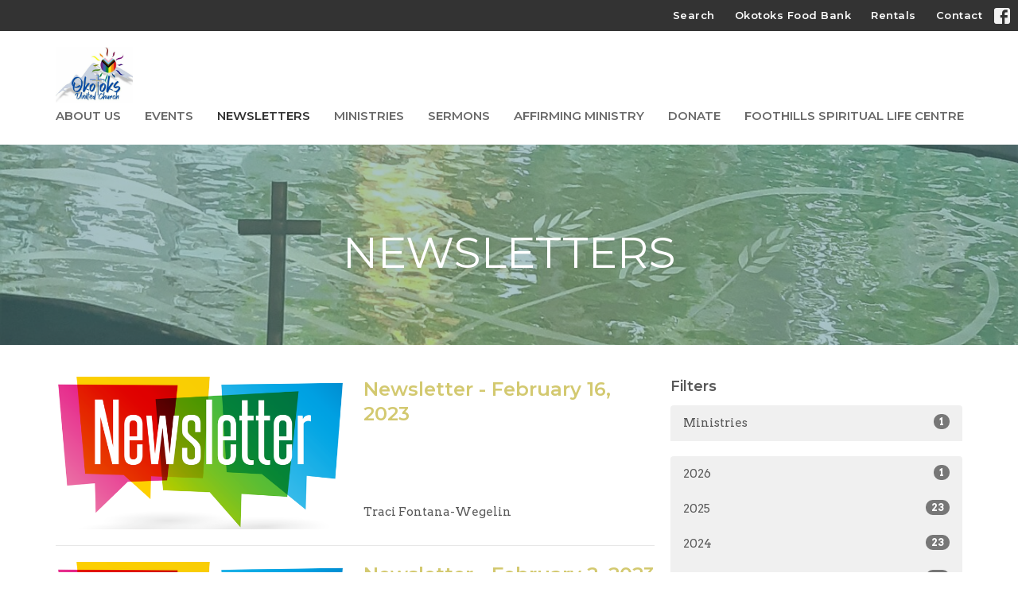

--- FILE ---
content_type: text/html; charset=utf-8
request_url: https://www.okunited.ca/news?month=Feb&year=2023
body_size: 49776
content:
<!DOCTYPE html>
<html lang="en">
  <head>
  <meta charset="UTF-8">
  <meta content="IE=edge,chrome=1" http-equiv="X-UA-Compatible"/>
  <meta content="width=device-width, initial-scale=1.0" name="viewport"/>
  <meta content="Okotoks United Church" name="author"/>
  <title>
    Newsletters
  </title>
  
  
    <meta name="robots" content="index,follow" />
  
  
  <link href="https://dq5pwpg1q8ru0.cloudfront.net/2020/10/29/13/32/36/a95af954-1390-48de-9d52-19bcf7d4773a/none.ico" rel="shortcut icon" type="image/x-icon" />
  <meta name="csrf-param" content="authenticity_token" />
<meta name="csrf-token" content="0sQTy3zP7W7i0r4OMpsn9VbWuL+b2UDvsCNwa1Ucp2yH4gLlvQrDqhXoTdgZALH8Q7JVSD6guqxYRMSsAmM2uA==" />

  <link rel="preconnect" href="https://fonts.gstatic.com/" crossorigin>
  <link rel="preload" href="/fonts/fontawesome/webfont.woff?v=3.2.1" as="font" type="font/woff" crossorigin>

  <link rel="stylesheet" media="all" href="/themes/stylesheet.css?timestamp=2026-01-16+17%3A13%3A11+-0700" />
  <link rel="stylesheet" media="print" href="https://dq5pwpg1q8ru0.cloudfront.net/assets/print-c1b49d74baf454d41a08041bb7881e34979fe0b297fba593578d70ec8cc515fd.css" />

	<link href="https://fonts.googleapis.com/css?family=Montserrat:400,400i,600,600i,700,700i|Arvo:400,400i,700,700i&amp;display=swap" rel="stylesheet" type="text/css" async="async" />
  

  <script src="https://dq5pwpg1q8ru0.cloudfront.net/assets/application-baedfe927b756976bd996cb2c71963c5d82c94e444650affbb4162574b24b761.js"></script>
  <script src="https://dq5pwpg1q8ru0.cloudfront.net/packs/js/application-48235911dc1b5b550236.js"></script>
  <script src="https://cdnjs.cloudflare.com/ajax/libs/handlebars.js/4.7.7/handlebars.min.js" defer="defer"></script>


  <!--[if lt IE 9]>
  <script src="https://dq5pwpg1q8ru0.cloudfront.net/javascripts/html5shiv.js"></script>
  <script src="https://dq5pwpg1q8ru0.cloudfront.net/javascripts/respond.min.js"></script>
  <![endif]-->


      <script>
        var _gaq = _gaq || [];
        _gaq.push(['_setAccount', 'UA-63394747-5']);
        _gaq.push(['_trackPageview']);

          // rollup tracker
          _gaq.push(['rollupTracker._setAccount','UA-18858190-52']);
          _gaq.push(['rollupTracker._trackPageview']);

        (function() {
          var ga = document.createElement('script'); ga.type = 'text/javascript'; ga.async = true;
          ga.src = ('https:' == document.location.protocol ? 'https://ssl' : 'http://www') + '.google-analytics.com/ga.js';
          var s = document.getElementsByTagName('script')[0]; s.parentNode.insertBefore(ga, s);
        })();
      </script>


  


</head>

  <body class="body_news_index body_news_posts_index   news-index   relative d-flex flex-column">
      <div class="d-flex ">
        <div class="site-content-container">
    

  <div class="system">
  </div>

  <div id="top-menus-container">
    <div id="top-menus">
  <div id="alert-container">
  </div>


  <div class="js-menus   bg-none z-index-navbar">
      <nav class="header-layout-topbar relative px-1 bg-dark  %>">
    <div class="pos pos-cover bg-dark " style=""></div>
    <ul class="topbar-nav topbar-right ">


        <li class="mr-auto">
          
        </li>





        <li>
          <a class="btn btn-link-white btn-sm" href="/search">Search</a>
        </li>

          <li class="topbar-menu-item hidden-xs">
              <a class="btn btn-link-white btn-sm" href="http://okotoksfoodbank.ca/">Okotoks Food Bank</a>
          </li>

          <li class="topbar-menu-item hidden-xs">
              <a class="btn btn-link-white btn-sm" href="/rentals">Rentals</a>
          </li>

          <li class="topbar-menu-item hidden-xs">
              <a class="btn btn-link-white btn-sm" href="/contact">Contact</a>
          </li>



          
  <li class="social-icon-list-item ">
    <a class="svg-link social-icon-link" target="_blank" href="https://www.facebook.com/OkotoksUnited ">
      <svg xmlns="http://www.w3.org/2000/svg" xmlns:xlink="http://www.w3.org/1999/xlink" x="0px" y="0px" width="24" height="24" viewBox="0 0 24 24" style="enable-background:new 0 0 24 24;" xml:space="preserve" class="social-icon-svg topbar-svg-sm"><title>Facebook Icon</title>
<path d="M24,0v24H0V0H24z M20,2.7h-3.3c-2.5,0-4.7,2.1-4.7,4.7v3.3H9.3v4H12V24h4v-9.3h4v-4h-4V8c0-0.8,0.5-1.3,1.3-1.3H20V2.7z"></path>
</svg>

</a>  </li>


    </ul>
  </nav>

    <div id="main-menu-container">
      
<nav id="main_menu" class="relative bg-default bg-none p-2 p-md-3">
  <div class="bg-default pos pos-cover js-main-menu-background-opacity" style="opacity:1.0;"></div>
  <div class="container d-md-flex flex-wrap ">
    <div class="relative d-flex d-md-block mr-md-3 flex-shrink-0">
      

    <a class="main-menu-logo main-menu-grenville-logo " href="/">
      <img alt="Okotoks United Church" class="logo-size-default" src="https://dq5pwpg1q8ru0.cloudfront.net/2024/11/19/17/45/00/e4dabb0d-8d9e-4b16-b223-edb1ccf2d0af/Updated%20Okotoks%20Affirming%20%20Logo%202%20November%202024.jpg" />
</a>


        <button type="button" class="btn bg-none p-1 border-0 main-menu-hidden-md ml-auto collapsed pr-0" data-toggle="collapse" data-target="#main_menu_collapse" aria-expanded="false">
    <span class="sr-only">Toggle navigation</span>
    <span class="svg-link">
      <svg xmlns="http://www.w3.org/2000/svg" height="24" viewBox="0 0 24 24" width="24">
    <path d="M0 0h24v24H0z" fill="none"></path>
    <path d="M3 18h18v-2H3v2zm0-5h18v-2H3v2zm0-7v2h18V6H3z"></path>
</svg>
 Menu
    </span>
  </button>

    </div>

    <div class="collapse main-menu-collapse-md ml-auto text-center" id="main_menu_collapse">
      <ul class="main-menu-list main-menu-grenville-list align-items-md-center">
          
  <li class="menu-item ">
      <a class="menu-link " href="/about">About Us</a>
  </li>


          
  <li class="menu-item ">
      <a class="menu-link " href="/events">Events</a>
  </li>


          
  <li class="menu-item ">
      <a class="menu-link active" href="/news">Newsletters</a>
  </li>


          
  <li class="menu-item ">
      <a class="menu-link " href="/ministries">Ministries</a>
  </li>


          
  <li class="menu-item ">
      <a class="menu-link " href="/media">Sermons</a>
  </li>


          
  <li class="menu-item ">
      <a class="menu-link " href="/programs/affirming-ministry">Affirming Ministry</a>
  </li>


          
  <li class="menu-item ">
      <a class="menu-link " target="_blank" href="https://www.canadahelps.org/en/dn/47718">Donate</a>
  </li>


          
  <li class="menu-item ">
      <a class="menu-link " href="/pages/okotoks-spiritual-life-centre">Foothills Spiritual Life Centre</a>
  </li>


      </ul>
        <ul class="main-menu-list main-menu-subnav">
            <li class="menu-item-divider"></li>
    
  <li class="menu-item ">
      <a class="menu-link " href="http://okotoksfoodbank.ca/">Okotoks Food Bank</a>
  </li>


    
  <li class="menu-item ">
      <a class="menu-link " href="/rentals">Rentals</a>
  </li>


    
  <li class="menu-item ">
      <a class="menu-link " href="/contact">Contact</a>
  </li>





        </ul>
    </div>
  </div>
</nav>

    </div>
  </div>
</div>

  </div>

  <div id="header-container" class="relative">
    <div id="header" class="header relative bg-cover bg-none w-100
            
            d-flex
            py-3 py-md-5
             topbar-offset
            bg-primary"
     style="background-image:url(&#39;https://dq5pwpg1q8ru0.cloudfront.net/2024/11/20/01/38/31/11078c5f-d6d0-4659-9ac0-b6cd521dafdf/stain%20glass%203.jpg&#39;); background-position: center; min-height: 35vh;">
  
  

<div id="page-header-overlay" class="bg-primary pos pos-cover" style="opacity:0.5;" data-header-opacity="0.5"></div>
    <div class="container relative d-flex flex-column mt-5">
      
      <div class="my-auto ">
        <div class="text-center">
          <div class="relative d-inline-block break-word">
            <h1 class="header-heading ">
              <div>Newsletters</div>
            </h1>
          </div>
        </div>
        
        <div class="text-center mt-3">
          

        </div>
      </div>

      
    </div>
  
  
  <!--<div class="pos pos-b-1 pos-l-1">
    <button class="js-play-video-button p-2 bg-none border-0 d-none" style="opacity: 0.5;">
    </button>
    <button class="js-pause-video-button p-2 bg-none border-0 d-none" style="opacity: 0.5;">
    </button>
    <div class="js-loading-video-button">
      <div class="d-flex p-2" style="opacity: 0.5;">
      </div>
    </div>
  </div>-->

</div>


  </div>

  <main role="main" class="content flex-grow-1  news_posts_index clearfix m-0 p-0">
    <link rel="alternate" type="application/rss+xml" title="RSS" href="https://www.okunited.ca/news" />





  

<div>
    <div id="top-blocks-wrapper">
      
    </div>

    <div id="page_content" class="relative my-5">
      <div class="container">
        
  <div id="news_anchor" class="row">
    <div class="col-md-8">
        <div class="relative mb-3 border-bottom pb-3">
  <a class="row d-sm-flex" href="/news/newsletter-february-16-2023">
    <div class="col-sm-6">
      <img alt="Newsletter - February 16, 2023 image" loading="lazy" src="https://dq5pwpg1q8ru0.cloudfront.net/2023/02/21/13/33/18/2a3cf5f7-e59d-4757-bba0-376df9bf1117/newsletter-logo.png" />
    </div>
    <div class="col-sm-6 d-flex flex-column">
      <h2 class="h3 mt-2 mt-sm-0 mb-2">Newsletter - February 16, 2023</h2>
      <div class="text-muted mb-2">
            
      </div>
      <div class="mt-auto mb-2">
          <div class="text-body">Traci Fontana-Wegelin</div>
      </div>
    </div>
</a></div>
<div class="relative mb-3 border-bottom pb-3">
  <a class="row d-sm-flex" href="/news/newsletter-february-2-2023">
    <div class="col-sm-6">
      <img alt="Newsletter - February 2, 2023 image" loading="lazy" src="https://dq5pwpg1q8ru0.cloudfront.net/2023/02/13/13/11/07/2e95f197-e192-43e0-a0f0-e420f97a5302/newsletter-logo.png" />
    </div>
    <div class="col-sm-6 d-flex flex-column">
      <h2 class="h3 mt-2 mt-sm-0 mb-2">Newsletter - February 2, 2023</h2>
      <div class="text-muted mb-2">
            
      </div>
      <div class="mt-auto mb-2">
          <div class="text-body">Traci Fontana-Wegelin</div>
      </div>
    </div>
</a></div>
<div class="relative mb-3 border-bottom pb-3">
  <a class="row d-sm-flex" href="/news/newsletter-january-19-2023">
    <div class="col-sm-6">
      <img alt="Newsletter - January 19, 2023 image" loading="lazy" src="https://dq5pwpg1q8ru0.cloudfront.net/2023/02/13/13/09/38/84bd7575-06c7-4794-8535-80feb156a306/newsletter-logo.png" />
    </div>
    <div class="col-sm-6 d-flex flex-column">
      <h2 class="h3 mt-2 mt-sm-0 mb-2">Newsletter - January 19, 2023</h2>
      <div class="text-muted mb-2">
            
      </div>
      <div class="mt-auto mb-2">
          <div class="text-body">Traci Fontana-Wegelin</div>
      </div>
    </div>
</a></div>

        
    </div> <!-- /col -->

    <aside class="col-sm-6 col-md-4">

        <div class="news-month">
          <h2 class="h4 mt-0">Filters</h2>

            <div class="list-group" id="by-collection">
                <a class="list-group-item" data-parent="#by-collection" data-toggle="collapse" href="#collection-1">
                  Ministries
                  <span class="badge">1</span>
</a>                <div id="collection-1" class="collapse list-group">
                    <a class=" list-group-item ml-4" href="/ministries/international-outreach-dominican/news">
                      International Outreach-Dominican 
                      <span class="badge">1</span>
</a></div>            </div>

          <div class="list-group" id='by-year'>
                <a class="list-group-item" data-parent="#by-year" data-toggle="collapse" href="#year2026">
                  2026
                  <span class="badge">1</span>
</a>                <div id="year2026" class="collapse list-group">
                        <a class="list-group-item" href="/news?month=Jan&amp;year=2026">
                          Jan
                          <span class="badge">1</span>
</a></div>                <a class="list-group-item" data-parent="#by-year" data-toggle="collapse" href="#year2025">
                  2025
                  <span class="badge">23</span>
</a>                <div id="year2025" class="collapse list-group">
                        <a class="list-group-item" href="/news?month=Dec&amp;year=2025">
                          Dec
                          <span class="badge">2</span>
</a>                        <a class="list-group-item" href="/news?month=Nov&amp;year=2025">
                          Nov
                          <span class="badge">2</span>
</a>                        <a class="list-group-item" href="/news?month=Oct&amp;year=2025">
                          Oct
                          <span class="badge">2</span>
</a>                        <a class="list-group-item" href="/news?month=Sep&amp;year=2025">
                          Sep
                          <span class="badge">2</span>
</a>                        <a class="list-group-item" href="/news?month=Aug&amp;year=2025">
                          Aug
                          <span class="badge">2</span>
</a>                        <a class="list-group-item" href="/news?month=Jul&amp;year=2025">
                          Jul
                          <span class="badge">2</span>
</a>                        <a class="list-group-item" href="/news?month=Jun&amp;year=2025">
                          Jun
                          <span class="badge">2</span>
</a>                        <a class="list-group-item" href="/news?month=May&amp;year=2025">
                          May
                          <span class="badge">2</span>
</a>                        <a class="list-group-item" href="/news?month=Apr&amp;year=2025">
                          Apr
                          <span class="badge">2</span>
</a>                        <a class="list-group-item" href="/news?month=Mar&amp;year=2025">
                          Mar
                          <span class="badge">2</span>
</a>                        <a class="list-group-item" href="/news?month=Feb&amp;year=2025">
                          Feb
                          <span class="badge">1</span>
</a>                        <a class="list-group-item" href="/news?month=Jan&amp;year=2025">
                          Jan
                          <span class="badge">2</span>
</a></div>                <a class="list-group-item" data-parent="#by-year" data-toggle="collapse" href="#year2024">
                  2024
                  <span class="badge">23</span>
</a>                <div id="year2024" class="collapse list-group">
                        <a class="list-group-item" href="/news?month=Dec&amp;year=2024">
                          Dec
                          <span class="badge">2</span>
</a>                        <a class="list-group-item" href="/news?month=Nov&amp;year=2024">
                          Nov
                          <span class="badge">1</span>
</a>                        <a class="list-group-item" href="/news?month=Oct&amp;year=2024">
                          Oct
                          <span class="badge">2</span>
</a>                        <a class="list-group-item" href="/news?month=Sep&amp;year=2024">
                          Sep
                          <span class="badge">2</span>
</a>                        <a class="list-group-item" href="/news?month=Aug&amp;year=2024">
                          Aug
                          <span class="badge">2</span>
</a>                        <a class="list-group-item" href="/news?month=Jul&amp;year=2024">
                          Jul
                          <span class="badge">2</span>
</a>                        <a class="list-group-item" href="/news?month=Jun&amp;year=2024">
                          Jun
                          <span class="badge">2</span>
</a>                        <a class="list-group-item" href="/news?month=May&amp;year=2024">
                          May
                          <span class="badge">2</span>
</a>                        <a class="list-group-item" href="/news?month=Apr&amp;year=2024">
                          Apr
                          <span class="badge">2</span>
</a>                        <a class="list-group-item" href="/news?month=Mar&amp;year=2024">
                          Mar
                          <span class="badge">2</span>
</a>                        <a class="list-group-item" href="/news?month=Feb&amp;year=2024">
                          Feb
                          <span class="badge">2</span>
</a>                        <a class="list-group-item" href="/news?month=Jan&amp;year=2024">
                          Jan
                          <span class="badge">2</span>
</a></div>                <a class="list-group-item" data-parent="#by-year" data-toggle="collapse" href="#year2023">
                  2023
                  <span class="badge">22</span>
</a>                <div id="year2023" class="collapse list-group">
                        <a class="list-group-item" href="/news?month=Dec&amp;year=2023">
                          Dec
                          <span class="badge">1</span>
</a>                        <a class="list-group-item" href="/news?month=Nov&amp;year=2023">
                          Nov
                          <span class="badge">1</span>
</a>                        <a class="list-group-item" href="/news?month=Oct&amp;year=2023">
                          Oct
                          <span class="badge">2</span>
</a>                        <a class="list-group-item" href="/news?month=Sep&amp;year=2023">
                          Sep
                          <span class="badge">2</span>
</a>                        <a class="list-group-item" href="/news?month=Aug&amp;year=2023">
                          Aug
                          <span class="badge">2</span>
</a>                        <a class="list-group-item" href="/news?month=Jun&amp;year=2023">
                          Jun
                          <span class="badge">3</span>
</a>                        <a class="list-group-item" href="/news?month=May&amp;year=2023">
                          May
                          <span class="badge">4</span>
</a>                        <a class="list-group-item" href="/news?month=Apr&amp;year=2023">
                          Apr
                          <span class="badge">1</span>
</a>                        <a class="list-group-item" href="/news?month=Mar&amp;year=2023">
                          Mar
                          <span class="badge">2</span>
</a>                        <a class="list-group-item" href="/news?month=Feb&amp;year=2023">
                          Feb
                          <span class="badge">3</span>
</a>                        <a class="list-group-item" href="/news?month=Jan&amp;year=2023">
                          Jan
                          <span class="badge">1</span>
</a></div>                <a class="list-group-item" data-parent="#by-year" data-toggle="collapse" href="#year2022">
                  2022
                  <span class="badge">21</span>
</a>                <div id="year2022" class="collapse list-group">
                        <a class="list-group-item" href="/news?month=Dec&amp;year=2022">
                          Dec
                          <span class="badge">2</span>
</a>                        <a class="list-group-item" href="/news?month=Nov&amp;year=2022">
                          Nov
                          <span class="badge">9</span>
</a>                        <a class="list-group-item" href="/news?month=Jul&amp;year=2022">
                          Jul
                          <span class="badge">1</span>
</a>                        <a class="list-group-item" href="/news?month=Jun&amp;year=2022">
                          Jun
                          <span class="badge">1</span>
</a>                        <a class="list-group-item" href="/news?month=May&amp;year=2022">
                          May
                          <span class="badge">3</span>
</a>                        <a class="list-group-item" href="/news?month=Apr&amp;year=2022">
                          Apr
                          <span class="badge">4</span>
</a>                        <a class="list-group-item" href="/news?month=Feb&amp;year=2022">
                          Feb
                          <span class="badge">1</span>
</a></div>                <a class="list-group-item" data-parent="#by-year" data-toggle="collapse" href="#year2021">
                  2021
                  <span class="badge">40</span>
</a>                <div id="year2021" class="collapse list-group">
                        <a class="list-group-item" href="/news?month=Oct&amp;year=2021">
                          Oct
                          <span class="badge">1</span>
</a>                        <a class="list-group-item" href="/news?month=Sep&amp;year=2021">
                          Sep
                          <span class="badge">4</span>
</a>                        <a class="list-group-item" href="/news?month=Aug&amp;year=2021">
                          Aug
                          <span class="badge">6</span>
</a>                        <a class="list-group-item" href="/news?month=Jul&amp;year=2021">
                          Jul
                          <span class="badge">3</span>
</a>                        <a class="list-group-item" href="/news?month=Jun&amp;year=2021">
                          Jun
                          <span class="badge">12</span>
</a>                        <a class="list-group-item" href="/news?month=Apr&amp;year=2021">
                          Apr
                          <span class="badge">2</span>
</a>                        <a class="list-group-item" href="/news?month=Mar&amp;year=2021">
                          Mar
                          <span class="badge">3</span>
</a>                        <a class="list-group-item" href="/news?month=Feb&amp;year=2021">
                          Feb
                          <span class="badge">6</span>
</a>                        <a class="list-group-item" href="/news?month=Jan&amp;year=2021">
                          Jan
                          <span class="badge">3</span>
</a></div>                <a class="list-group-item" data-parent="#by-year" data-toggle="collapse" href="#year2020">
                  2020
                  <span class="badge">57</span>
</a>                <div id="year2020" class="collapse list-group">
                        <a class="list-group-item" href="/news?month=Dec&amp;year=2020">
                          Dec
                          <span class="badge">4</span>
</a>                        <a class="list-group-item" href="/news?month=Nov&amp;year=2020">
                          Nov
                          <span class="badge">6</span>
</a>                        <a class="list-group-item" href="/news?month=Oct&amp;year=2020">
                          Oct
                          <span class="badge">7</span>
</a>                        <a class="list-group-item" href="/news?month=Sep&amp;year=2020">
                          Sep
                          <span class="badge">2</span>
</a>                        <a class="list-group-item" href="/news?month=Aug&amp;year=2020">
                          Aug
                          <span class="badge">5</span>
</a>                        <a class="list-group-item" href="/news?month=Jul&amp;year=2020">
                          Jul
                          <span class="badge">4</span>
</a>                        <a class="list-group-item" href="/news?month=Jun&amp;year=2020">
                          Jun
                          <span class="badge">4</span>
</a>                        <a class="list-group-item" href="/news?month=May&amp;year=2020">
                          May
                          <span class="badge">5</span>
</a>                        <a class="list-group-item" href="/news?month=Apr&amp;year=2020">
                          Apr
                          <span class="badge">5</span>
</a>                        <a class="list-group-item" href="/news?month=Mar&amp;year=2020">
                          Mar
                          <span class="badge">6</span>
</a>                        <a class="list-group-item" href="/news?month=Feb&amp;year=2020">
                          Feb
                          <span class="badge">4</span>
</a>                        <a class="list-group-item" href="/news?month=Jan&amp;year=2020">
                          Jan
                          <span class="badge">5</span>
</a></div>                <a class="list-group-item" data-parent="#by-year" data-toggle="collapse" href="#year2019">
                  2019
                  <span class="badge">50</span>
</a>                <div id="year2019" class="collapse list-group">
                        <a class="list-group-item" href="/news?month=Dec&amp;year=2019">
                          Dec
                          <span class="badge">3</span>
</a>                        <a class="list-group-item" href="/news?month=Nov&amp;year=2019">
                          Nov
                          <span class="badge">5</span>
</a>                        <a class="list-group-item" href="/news?month=Oct&amp;year=2019">
                          Oct
                          <span class="badge">4</span>
</a>                        <a class="list-group-item" href="/news?month=Sep&amp;year=2019">
                          Sep
                          <span class="badge">4</span>
</a>                        <a class="list-group-item" href="/news?month=Aug&amp;year=2019">
                          Aug
                          <span class="badge">5</span>
</a>                        <a class="list-group-item" href="/news?month=Jul&amp;year=2019">
                          Jul
                          <span class="badge">4</span>
</a>                        <a class="list-group-item" href="/news?month=Jun&amp;year=2019">
                          Jun
                          <span class="badge">4</span>
</a>                        <a class="list-group-item" href="/news?month=May&amp;year=2019">
                          May
                          <span class="badge">5</span>
</a>                        <a class="list-group-item" href="/news?month=Apr&amp;year=2019">
                          Apr
                          <span class="badge">4</span>
</a>                        <a class="list-group-item" href="/news?month=Mar&amp;year=2019">
                          Mar
                          <span class="badge">5</span>
</a>                        <a class="list-group-item" href="/news?month=Feb&amp;year=2019">
                          Feb
                          <span class="badge">4</span>
</a>                        <a class="list-group-item" href="/news?month=Jan&amp;year=2019">
                          Jan
                          <span class="badge">3</span>
</a></div>                <a class="list-group-item" data-parent="#by-year" data-toggle="collapse" href="#year2018">
                  2018
                  <span class="badge">50</span>
</a>                <div id="year2018" class="collapse list-group">
                        <a class="list-group-item" href="/news?month=Dec&amp;year=2018">
                          Dec
                          <span class="badge">3</span>
</a>                        <a class="list-group-item" href="/news?month=Nov&amp;year=2018">
                          Nov
                          <span class="badge">5</span>
</a>                        <a class="list-group-item" href="/news?month=Oct&amp;year=2018">
                          Oct
                          <span class="badge">4</span>
</a>                        <a class="list-group-item" href="/news?month=Sep&amp;year=2018">
                          Sep
                          <span class="badge">4</span>
</a>                        <a class="list-group-item" href="/news?month=Aug&amp;year=2018">
                          Aug
                          <span class="badge">3</span>
</a>                        <a class="list-group-item" href="/news?month=Jul&amp;year=2018">
                          Jul
                          <span class="badge">4</span>
</a>                        <a class="list-group-item" href="/news?month=Jun&amp;year=2018">
                          Jun
                          <span class="badge">5</span>
</a>                        <a class="list-group-item" href="/news?month=May&amp;year=2018">
                          May
                          <span class="badge">4</span>
</a>                        <a class="list-group-item" href="/news?month=Apr&amp;year=2018">
                          Apr
                          <span class="badge">4</span>
</a>                        <a class="list-group-item" href="/news?month=Mar&amp;year=2018">
                          Mar
                          <span class="badge">5</span>
</a>                        <a class="list-group-item" href="/news?month=Feb&amp;year=2018">
                          Feb
                          <span class="badge">5</span>
</a>                        <a class="list-group-item" href="/news?month=Jan&amp;year=2018">
                          Jan
                          <span class="badge">4</span>
</a></div>                <a class="list-group-item" data-parent="#by-year" data-toggle="collapse" href="#year2017">
                  2017
                  <span class="badge">49</span>
</a>                <div id="year2017" class="collapse list-group">
                        <a class="list-group-item" href="/news?month=Dec&amp;year=2017">
                          Dec
                          <span class="badge">3</span>
</a>                        <a class="list-group-item" href="/news?month=Nov&amp;year=2017">
                          Nov
                          <span class="badge">4</span>
</a>                        <a class="list-group-item" href="/news?month=Oct&amp;year=2017">
                          Oct
                          <span class="badge">4</span>
</a>                        <a class="list-group-item" href="/news?month=Sep&amp;year=2017">
                          Sep
                          <span class="badge">5</span>
</a>                        <a class="list-group-item" href="/news?month=Aug&amp;year=2017">
                          Aug
                          <span class="badge">4</span>
</a>                        <a class="list-group-item" href="/news?month=Jul&amp;year=2017">
                          Jul
                          <span class="badge">3</span>
</a>                        <a class="list-group-item" href="/news?month=Jun&amp;year=2017">
                          Jun
                          <span class="badge">5</span>
</a>                        <a class="list-group-item" href="/news?month=May&amp;year=2017">
                          May
                          <span class="badge">4</span>
</a>                        <a class="list-group-item" href="/news?month=Apr&amp;year=2017">
                          Apr
                          <span class="badge">4</span>
</a>                        <a class="list-group-item" href="/news?month=Mar&amp;year=2017">
                          Mar
                          <span class="badge">5</span>
</a>                        <a class="list-group-item" href="/news?month=Feb&amp;year=2017">
                          Feb
                          <span class="badge">4</span>
</a>                        <a class="list-group-item" href="/news?month=Jan&amp;year=2017">
                          Jan
                          <span class="badge">4</span>
</a></div>                <a class="list-group-item" data-parent="#by-year" data-toggle="collapse" href="#year2016">
                  2016
                  <span class="badge">50</span>
</a>                <div id="year2016" class="collapse list-group">
                        <a class="list-group-item" href="/news?month=Dec&amp;year=2016">
                          Dec
                          <span class="badge">4</span>
</a>                        <a class="list-group-item" href="/news?month=Nov&amp;year=2016">
                          Nov
                          <span class="badge">4</span>
</a>                        <a class="list-group-item" href="/news?month=Oct&amp;year=2016">
                          Oct
                          <span class="badge">4</span>
</a>                        <a class="list-group-item" href="/news?month=Sep&amp;year=2016">
                          Sep
                          <span class="badge">5</span>
</a>                        <a class="list-group-item" href="/news?month=Aug&amp;year=2016">
                          Aug
                          <span class="badge">4</span>
</a>                        <a class="list-group-item" href="/news?month=Jul&amp;year=2016">
                          Jul
                          <span class="badge">4</span>
</a>                        <a class="list-group-item" href="/news?month=Jun&amp;year=2016">
                          Jun
                          <span class="badge">5</span>
</a>                        <a class="list-group-item" href="/news?month=May&amp;year=2016">
                          May
                          <span class="badge">4</span>
</a>                        <a class="list-group-item" href="/news?month=Apr&amp;year=2016">
                          Apr
                          <span class="badge">4</span>
</a>                        <a class="list-group-item" href="/news?month=Mar&amp;year=2016">
                          Mar
                          <span class="badge">3</span>
</a>                        <a class="list-group-item" href="/news?month=Feb&amp;year=2016">
                          Feb
                          <span class="badge">5</span>
</a>                        <a class="list-group-item" href="/news?month=Jan&amp;year=2016">
                          Jan
                          <span class="badge">4</span>
</a></div>                <a class="list-group-item" data-parent="#by-year" data-toggle="collapse" href="#year2015">
                  2015
                  <span class="badge">4</span>
</a>                <div id="year2015" class="collapse list-group">
                        <a class="list-group-item" href="/news?month=Dec&amp;year=2015">
                          Dec
                          <span class="badge">3</span>
</a>                        <a class="list-group-item" href="/news?month=Nov&amp;year=2015">
                          Nov
                          <span class="badge">1</span>
</a></div>          </div>
        </div> <!--/ news-month -->
    </aside>
  </div> <!-- /row -->


      </div>
    </div>

  <div id="bottom-blocks-wrapper">
      
  </div>
</div>

  
  

  </main>


  <div class="footer footer-columns bg-none bg-primary ">
  <div class="bg-footer py-3" style=" min-height: 30vh;">
    <div class="bg-primary pos pos-cover" style="opacity:1.0;"></div>
    <div class="relative container">
      <div class="row d-sm-flex align-items-center flex-wrap my-4">
        <div class="col-sm-12">
          <div class="row">
            
  <div class="col-sm-3">
    <ul class="list-unstyled mb-0 ">
        <li class="mb-3">
            <h2 class="footer-heading ">Meeting Location</h2>
          <div class="footer-text">
            43 Riverside Drive
              <br/>
              Okotoks, AB
              <br/>
              T1S 1A7 
              <br/>
              <a target="_blank" href="https://www.google.ca/maps?q=Okotoks%20United%20Church,%2043%20Riverside%20Drive,%20Okotoks,%20T1S%201A7,%20AB">View on Google Maps</a>
          </div>
        </li>
        <li class="mb-3">
            <h2 class="footer-heading ">Mailing Address</h2>
          <div class="footer-text">
            Box 507 - 43 Riverside Drive
              <br/>
              Okotoks, AB
              <br/>
              T1S 1A7 
          </div>
        </li>
    </ul>
  </div>

              <div class="col-sm-4">
                
  <div class="mb-3">
    <h2 class="footer-heading ">Contact</h2>

    <ul class="list-unstyled footer-text ">
        <li class="mt-1 d-sm-flex">
          <span class="footer-item-label mr-1"> Phone: </span><a href="tel:1-403-938-4357">403.938.4357</a>
        </li>

        <li class="mt-1 d-sm-flex">
          
          <span class="footer-item-label mr-1"><span class="translation_missing" title="translation missing: en.ui.email">Email</span>: </span><a encode="javascript" class="truncate" href="mailto:okunited@telus.net">okunited@telus.net</a>
        </li>
    </ul>
  </div>

              </div>
            

              
  <div class="col-sm-4">
    <h2 class="footer-heading ">Office Hours</h2>
    <div class="footer-text ">
      <p>Monday to Thursday 10AM - 2PM
<br />Friday 10AM - 12PM
</p>
    </div>
  </div>

          </div>
        </div>
      </div>

        <hr>
      <div class="d-sm-flex row flex-wrap">
        <div class="col-sm-12">
          <div class="row d-sm-flex flex-wrap">
                <div class="col-sm-3 mb-5">
                  
  <div class=''>
    <h2 class="footer-heading">Menu</h2>
    <ul class='footer-menu list-unstyled'>
          <li class="menu-item ">
      <a class="menu-link" href="/about">About Us</a>
  </li>

          <li class="menu-item ">
      <a class="menu-link" href="/events">Events</a>
  </li>

          <li class="menu-item ">
      <a class="menu-link" href="/news">Newsletters</a>
  </li>

          <li class="menu-item ">
      <a class="menu-link" href="/ministries">Ministries</a>
  </li>

          <li class="menu-item ">
      <a class="menu-link" href="/media">Sermons</a>
  </li>

          <li class="menu-item ">
      <a class="menu-link" href="/programs/affirming-ministry">Affirming Ministry</a>
  </li>

          <li class="menu-item ">
      <a class="menu-link" target="_blank" href="https://www.canadahelps.org/en/dn/47718">Donate</a>
  </li>

          <li class="menu-item ">
      <a class="menu-link" href="/pages/okotoks-spiritual-life-centre">Foothills Spiritual Life Centre</a>
  </li>

    </ul>
  </div>

                  
  <div class=''>
    <h2 class="d-none"></h2>
    <ul class='footer-menu list-unstyled'>
          <li class="menu-item ">
      <a class="menu-link" href="http://okotoksfoodbank.ca/">Okotoks Food Bank</a>
  </li>

          <li class="menu-item ">
      <a class="menu-link" href="/rentals">Rentals</a>
  </li>

          <li class="menu-item ">
      <a class="menu-link" href="/events">Events</a>
  </li>

    </ul>
  </div>

                </div>
              
  <div class='col-sm-3 mb-5'>
    <h2 class="footer-heading">About</h2>
    <ul class='footer-menu list-unstyled'>
          <li class="menu-item ">
      <a class="menu-link" href="/about">About Us</a>
  </li>

          <li class="menu-item ">
      <a class="menu-link" href="/staff">Our Staff</a>
  </li>

          <li class="menu-item ">
      <a class="menu-link" href="/about/im-new">I&#39;m New</a>
  </li>

          <li class="menu-item ">
      <a class="menu-link" href="/about/our-beliefs">Our Beliefs</a>
  </li>

          <li class="menu-item ">
      <a class="menu-link" href="/about/legacy-giving-and-memorials">Legacy and Memorial Giving</a>
  </li>

          <li class="menu-item ">
      <a class="menu-link" href="/about/our-history">History</a>
  </li>

          <li class="menu-item ">
      <a class="menu-link" href="/about/annual-report">Annual Reports</a>
  </li>

          <li class="menu-item ">
      <a class="menu-link" href="/about/okotoks-spiritual-life-centre">Foothills Spiritual Life Centre</a>
  </li>

    </ul>
  </div>

                  <div class="col-sm-3 mb-5 footer-menu list-mb-1 footer-menu">
      <h2 class="footer-heading">
        <a href="/ministries">Ministries</a>
      </h2>
      <ul class="list-unstyled">
            <li class="menu-item">
      <a class="menu-link" href="/ministries/bible-study">Bible Study</a>
    </li>
    <li class="menu-item">
      <a class="menu-link" href="/ministries/kids-youth-ministries">Kids &amp; Youth Ministries</a>
    </li>
    <li class="menu-item">
      <a class="menu-link" href="/ministries/congregational-care-team">Congregational Care Team</a>
    </li>
    <li class="menu-item">
      <a class="menu-link" href="/ministries/feeding-our-future">Feeding Our Future</a>
    </li>
    <li class="menu-item">
      <a class="menu-link" href="/ministries/jacket-racket">Jacket Racket</a>
    </li>
    <li class="menu-item">
      <a class="menu-link" href="/ministries/fireside-book-club">Fireside Book Club</a>
    </li>
    <li class="menu-item">
      <a class="menu-link" href="/ministries/harmony-group">Harmony Group</a>
    </li>
    <li class="menu-item">
      <a class="menu-link" href="/ministries/healing-pathways">Healing  Pathways </a>
    </li>
    <li class="menu-item">
      <a class="menu-link" href="/ministries/worship-and-the-arts">Worship and the Arts</a>
    </li>
    <li class="menu-item">
      <a class="menu-link" href="/ministries/international-outreach-dominican">International Outreach-Dominican </a>
    </li>
    <li class="menu-item">
      <a class="menu-link" href="/ministries/mid-week-worship">Mid-week Worship</a>
    </li>

      </ul>
    </div>

          </div>
        </div>
      </div>
      <div class="row d-sm-flex align-items-center text-center">
          

  <div class="col-mb-6 mb-5 mt-5 mt-sm-0 my-auto">
    <h2 class="footer-heading ">&nbsp;</h2>
    <ul class="list-unstyled d-flex flex-wrap ">
      
  <li class="social-icon-list-item list-mr-2 mb-2 rounded-sm overflow-hidden d-flex">
    <a class="svg-link social-icon-link" target="_blank" href="https://www.facebook.com/OkotoksUnited ">
      <svg xmlns="http://www.w3.org/2000/svg" xmlns:xlink="http://www.w3.org/1999/xlink" x="0px" y="0px" width="24" height="24" viewBox="0 0 24 24" style="enable-background:new 0 0 24 24;" xml:space="preserve" class="social-icon-svg footer-social-icon"><title>Facebook Icon</title>
<path d="M24,0v24H0V0H24z M20,2.7h-3.3c-2.5,0-4.7,2.1-4.7,4.7v3.3H9.3v4H12V24h4v-9.3h4v-4h-4V8c0-0.8,0.5-1.3,1.3-1.3H20V2.7z"></path>
</svg>

</a>  </li>

    </ul>
  </div>

          
      </div>
      <div class="d-sm-flex align-items-center">
        <div class="small text-center text-sm-left mb-3 mb-sm-0">
&copy; 2026 Okotoks United Church. All Rights Reserved.
| 
  <a class="" href="/login">Login</a>

</div>

  <a class="footer-saywarding d-flex align-items-center ml-auto justify-content-center" href="https://get.tithe.ly/?=ascend" target="_blank">
    powered by<svg xmlns="http://www.w3.org/2000/svg" width="80" height="81" viewBox="0 0 294 81" fill="none" class="ml-1">
<g clip-path="url(#clip0)">
<path d="M38.3656 40.6225C45.0944 37.8784 50.0899 31.9318 50.7101 24.956L50.7781 23.4143C50.7781 13.9488 45.9785 5.58065 38.5021 0C31.0257 5.58065 25.9532 13.9988 25.9532 23.4643L26.0212 25.0059C26.6414 31.9817 31.6368 37.8784 38.3656 40.6225Z" fill="white"></path>
<path d="M35.2308 51.6244C34.8587 50.1633 34.2655 48.8742 33.621 47.5402C32.1415 44.5 29.9902 41.85 27.3579 39.7899C23.4914 36.6973 18.4669 34.9805 13.5286 34.9805H0C0.0245386 36.6893 0 38.3986 0 40.1076C0.142852 43.1069 0.881191 46.0521 2.18755 48.7563C3.66709 51.7965 5.81833 54.4464 8.45064 56.5156C12.2576 59.5606 17.1295 61.4979 22.0243 61.4979H35.5127C35.5127 57.8118 35.6847 53.4062 35.2308 51.6244Z" fill="white"></path>
<path d="M42.5478 47.5402C41.9028 48.8742 41.309 50.1633 40.9365 51.6244C40.5802 53.0221 40.6093 56.0341 40.6384 59.047C40.6464 59.8751 40.6544 60.7032 40.6544 61.4979H40.6225V66.1851L40.0583 80.1165H42.5972C42.6269 79.6703 42.6567 79.2172 42.6868 78.759C42.9419 74.8726 43.2209 70.6234 43.7256 67.1399C44.2898 63.2458 48.5577 61.5647 51.6244 61.4979H54.1549C59.0542 61.4979 63.9305 59.5606 67.7409 56.5156C70.3755 54.4464 72.5287 51.7965 74.0096 48.7563C75.3171 46.0521 76.0561 43.1069 76.1991 40.1076C76.1991 39.5379 76.1964 38.9682 76.1937 38.3985C76.1882 37.2591 76.1827 36.1197 76.1991 34.9805H62.6583C57.7156 34.9805 52.6866 36.6973 48.8165 39.7899C46.1819 41.85 44.0287 44.5 42.5478 47.5402Z" fill="white"></path>
<path d="M204.136 62.5399C201.501 62.5399 199.085 62.5399 196.596 62.5399C196.596 58.7859 196.596 55.1055 196.596 51.4987C196.596 49.3641 196.596 47.2294 196.596 45.0948C196.523 41.8561 195.059 39.9423 192.351 39.2798C189.569 38.6173 186.494 39.7951 185.469 42.4449C184.518 44.9476 184.005 47.7447 183.859 50.3946C183.566 54.3694 183.786 58.3442 183.786 62.4662C181.297 62.4662 178.954 62.4662 176.465 62.4662C176.465 48.628 176.465 34.8633 176.465 20.9515C178.881 20.9515 181.224 20.9515 183.786 20.9515C183.786 26.1776 183.786 31.3302 183.786 37.0716C187.373 32.5079 191.765 31.6246 196.67 32.8759C200.842 33.9064 203.697 36.9244 203.99 41.1936C204.356 46.935 204.21 52.6764 204.283 58.4178C204.136 59.7428 204.136 61.0677 204.136 62.5399ZM225.585 32.6551C216.508 31.0357 209.187 36.0411 207.87 44.7268C206.479 54.0014 211.676 61.8774 220.095 62.9079C230.051 64.1592 235.687 58.8595 236.273 53.9277C235.175 53.6333 234.077 53.3389 232.979 53.0445C231.807 52.75 230.636 52.4556 229.538 52.2348C228.001 56.4304 223.975 57.0929 220.827 56.4304C218.411 55.9888 215.41 53.4861 215.41 49.7321C222.511 49.7321 229.684 49.7321 236.858 49.7321C238.396 41.488 233.418 34.0536 225.585 32.6551ZM222.584 38.1757C226.171 38.3229 228.66 40.6047 228.879 44.0643C224.487 44.0643 220.095 44.0643 215.556 44.0643C216.142 40.3839 218.997 38.0285 222.584 38.1757ZM119.586 62.5399C122.294 62.5399 124.857 62.5399 127.565 62.5399C127.565 51.1307 127.565 39.8687 127.565 28.3858C131.738 28.3858 135.764 28.3858 139.79 28.3858C139.79 25.9568 139.79 23.7486 139.79 21.4667C128.883 21.4667 118.049 21.4667 107.288 21.4667C107.288 23.8222 107.288 26.104 107.288 28.4595C111.387 28.4595 115.34 28.4595 119.586 28.4595C119.586 40.0159 119.586 51.2779 119.586 62.5399ZM263.944 35.1578C267.238 43.3282 270.459 51.4987 273.753 59.5955C274.266 60.8469 274.339 61.951 273.753 63.2759C272.436 66.5147 271.191 69.827 269.873 73.3602C272.07 73.3602 273.9 73.2866 275.803 73.3602C277.194 73.4338 277.779 72.9185 278.292 71.6672C282.977 59.4483 287.662 47.1558 292.42 34.9369C292.64 34.3481 292.859 33.6856 293.079 32.8759C290.956 32.8759 289.053 32.9495 287.15 32.8759C285.905 32.8023 285.246 33.1704 284.807 34.4953C282.977 39.427 281.074 44.2851 279.17 49.2168C278.877 49.9529 278.585 50.6154 278.219 51.6459C275.949 45.6101 273.9 39.9423 271.704 34.3481C271.484 33.8328 270.971 33.0231 270.532 33.0231C268.117 32.8759 265.701 32.9495 263.065 32.9495C263.431 33.8328 263.724 34.4953 263.944 35.1578ZM170.755 56.2832C167.608 57.0929 165.631 55.6943 165.338 52.4556C165.192 50.3946 165.265 48.3336 165.265 46.1989C165.265 43.9171 165.265 41.5616 165.265 39.1326C167.9 39.1326 170.243 39.1326 172.585 39.1326C172.585 36.998 172.585 35.0105 172.585 32.8023C170.097 32.8023 167.754 32.8023 165.265 32.8023C165.265 29.858 165.265 27.0609 165.265 24.2638C162.63 24.2638 160.287 24.2638 157.725 24.2638C157.725 27.1345 157.725 29.858 157.725 32.8759C155.968 32.8759 154.431 32.8759 152.82 32.8759C152.82 35.0842 152.82 36.998 152.82 39.2062C154.504 39.2062 156.115 39.2062 157.798 39.2062C157.798 40.1631 157.798 40.8992 157.798 41.6352C157.798 45.7573 157.725 49.8057 157.871 53.9277C158.018 57.9026 159.848 60.9205 163.728 62.3926C166.436 63.3495 169.218 63.3495 172 62.6135C172.439 62.5399 173.025 61.951 173.025 61.6566C172.951 59.7428 172.732 57.829 172.512 55.6943C171.707 55.9152 171.268 56.136 170.755 56.2832ZM253.695 62.5399C256.184 62.5399 258.527 62.5399 260.943 62.5399C260.943 48.628 260.943 34.7897 260.943 20.8779C258.454 20.8779 256.184 20.8779 253.695 20.8779C253.695 34.9369 253.695 48.7016 253.695 62.5399ZM142.865 62.5399C145.354 62.5399 147.696 62.5399 150.039 62.5399C150.039 52.6028 150.039 42.813 150.039 32.9495C147.623 32.9495 145.28 32.9495 142.865 32.9495C142.865 42.9602 142.865 52.75 142.865 62.5399ZM141.767 23.9694C141.84 26.6193 143.816 28.5331 146.452 28.5331C149.16 28.5331 151.137 26.6193 151.137 23.9694C151.21 21.2459 149.16 19.3321 146.378 19.3321C143.67 19.3321 141.693 21.3195 141.767 23.9694ZM248.425 58.4914C248.425 55.8415 246.448 53.9277 243.74 53.9277C241.031 53.9277 239.201 55.8415 239.201 58.565C239.201 61.2885 241.031 63.0551 243.813 63.0551C246.521 63.0551 248.425 61.2149 248.425 58.4914Z" fill="white"></path>
</g>
<defs>
<clipPath id="clip0">
<rect width="293.079" height="80.1165" fill="white"></rect>
</clipPath>
</defs>
</svg>

    <div class="sr-only">
      Website Developed by Ascend for Churches
    </div>
  </a>

      </div>
    </div>
  </div>
</div>




  
  <![CDATA[[base64]--0c87405e3e482f4a8cab9fe32f9970a357df93f6]]>

  <div id="pyv-pop-up-container">
    
  </div>
</div>

      </div>
    <!-- Modal -->
    <div class="modal fade my-5 system" id="form-modal" tabindex="-1" role="dialog" aria-labelledby="form-modal" data-backdrop="static">
      <div class="modal-dialog modal-lg" role="document">
        <div class="modal-content px-3 py-3">
        </div>
      </div>
    </div>
    <div id="vue-form-modal" class="system"></div>
    

  </body>
</html>
